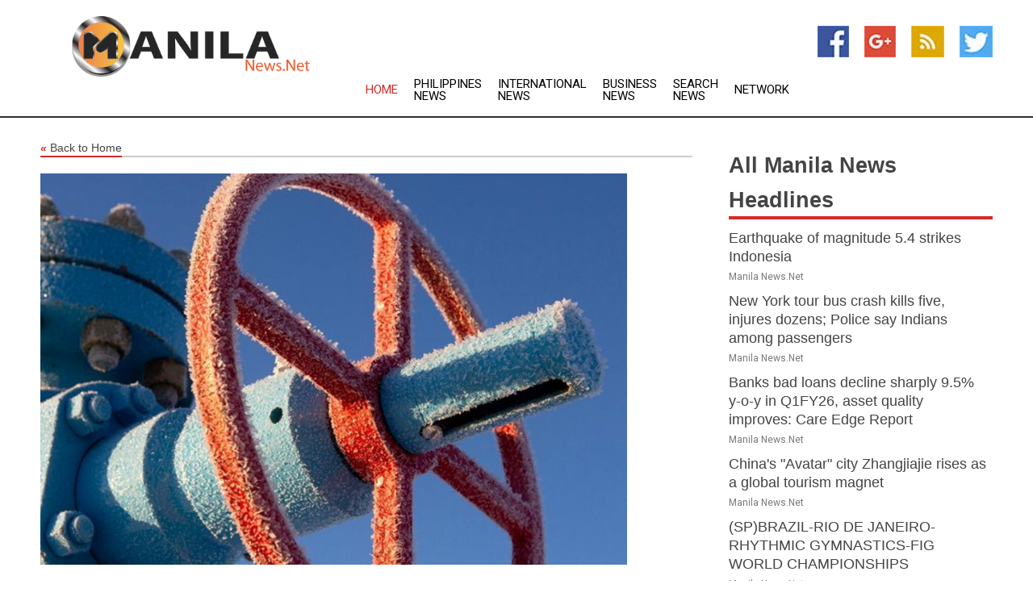

--- FILE ---
content_type: text/html; charset=utf-8
request_url: https://www.manilanews.net/news/273636641/russian-oil-and-gas-production-to-shrink-energy-minister
body_size: 13980
content:
<!doctype html>
<html lang="en">
<head>
    <meta name="Powered By" content="Kreatio Platform" />
  <link rel="canonical" href="https://www.manilanews.net/news/273636641/russian-oil-and-gas-production-to-shrink-energy-minister"/>
  <meta charset="utf-8"/>
  <meta http-equiv="X-UA-Compatible" content="IE=edge"/>
  <meta name="viewport" content="width=device-width, initial-scale=1, maximum-scale=1, user-scalable=no"/>
    <title>Russian oil and gas production to shrink energy minister</title>
  <meta name="title" content="Russian oil and gas production to shrink energy minister">
  <meta name="description" content="Output will slow as Moscow reroutes EU-bound flows to other markets, the official said            Russia projects a decline in its oil and gas output"/>
  <meta name="keywords" content="Economics News, and gas, oil and, output"/>
  <meta name="news_keywords" content="manila news, philippines, manila, the manila times, sun star, country, finance, weather, sports, filipino, manila newspapers" />
  <meta name="robots" content="index, follow" />
  <meta name="revisit-after" content="1 Day" />
  <meta property="og:title" content="Russian oil and gas production to shrink energy minister" />
  <meta property="og:site_name" content="Manila News" />
  <meta property="og:url" content="https://www.manilanews.net/news/273636641/russian-oil-and-gas-production-to-shrink-energy-minister" />
  <meta property="og:description" content="Output will slow as Moscow reroutes EU-bound flows to other markets, the official said            Russia projects a decline in its oil and gas output"/>
  <meta property="og:image" content="https://image.chitra.live/api/v1/wps/77e0726/090f743d-8ca8-41ea-9c57-306e7164b84e/0/rtc1678990446-600x315.jpg" />
  <meta property="og:type" content="article" />
  <meta property="og:locale" content="en_US" />
  <meta name="twitter:card" content="summary_large_image" />
  <meta name="twitter:site" content="@Manila News" />
  <meta name="twitter:title" content="Russian oil and gas production to shrink energy minister" />
  <meta name="twitter:description" content="Output will slow as Moscow reroutes EU-bound flows to other markets, the official said            Russia projects a decline in its oil and gas output"/>
  <meta name="twitter:image" content="https://image.chitra.live/api/v1/wps/77e0726/090f743d-8ca8-41ea-9c57-306e7164b84e/0/rtc1678990446-600x315.jpg" />

  <link rel="shortcut icon" href="https://assets.kreatio.net/web/newsnet/favicons/favicon.ico"/>
  <link rel="stylesheet" type="text/css" href="https://assets.kreatio.net/web/newsnet/css/foundation.min.css">
  <link rel="stylesheet" type="text/css" href="https://assets.kreatio.net/web/newsnet/css/red_style.css">
  <link rel="stylesheet" type="text/css" href="https://cdnjs.cloudflare.com/ajax/libs/font-awesome/4.6.3//css/font-awesome.css">
  <script src="https://assets.kreatio.net/web/newsnet/js/app.js"></script>
  <link rel="stylesheet" href="https://cdnjs.cloudflare.com/ajax/libs/tinymce/6.8.2/skins/ui/oxide/skin.min.css">
  <script async src='https://securepubads.g.doubleclick.net/tag/js/gpt.js'></script>
  <script src='https://www.google.com/recaptcha/api.js'></script>
  <script>window.googletag = window.googletag || {cmd: []};
  googletag.cmd.push(function () {
      googletag.defineSlot('/21806386006/Bigpond_TOP/uaenews.net', [[970, 250], [728, 90], [970, 90]], 'div-gpt-ad-3852326-1')
          .addService(googletag.pubads());
      googletag.defineSlot('/21806386006/Bigpond_TOP/uaenews.net', [[300, 250], [300, 600], [160, 600], [120, 600], [320, 50]], 'div-gpt-ad-3852326-2')
          .addService(googletag.pubads());
      googletag.defineOutOfPageSlot('/21806386006/Bigpond_TOP/uaenews.net', 'div-gpt-ad-3852326-3')
          .addService(googletag.pubads());
      googletag.defineSlot('/21806386006/Bigpond_TOP/uaenews.net', [[1, 1]], 'div-gpt-ad-3852326-4')
          .addService(googletag.pubads());

      googletag.pubads().enableSingleRequest();
      googletag.pubads().collapseEmptyDivs();
      googletag.pubads().setCentering(true);
      googletag.enableServices();
  });</script>
  <script async src="https://paht.tech/c/uaenews.net.js"></script>

  <script type="text/javascript">
      window._mNHandle = window._mNHandle || {};
      window._mNHandle.queue = window._mNHandle.queue || [];
      medianet_versionId = "3121199";
  </script>
    <!-- taboola-->
    <script type="text/javascript">
        window._taboola = window._taboola || [];
        _taboola.push({article: 'auto'});
        !function (e, f, u, i) {
            if (!document.getElementById(i)) {
                e.async = 1;
                e.src = u;
                e.id = i;
                f.parentNode.insertBefore(e, f);
            }
        }(document.createElement('script'),
            document.getElementsByTagName('script')[0],
            '//cdn.taboola.com/libtrc/newsnet-network/loader.js',
            'tb_loader_script');
        if (window.performance && typeof window.performance.mark == 'function') {
            window.performance.mark('tbl_ic');
        }
    </script>
    <!--taboola-->
  <style>
      .tox .tox-statusbar {
          display: none !important;
      }
      .red{
          color: red;
      }
      .text h1,
      .text h2,
      .text h3,
      .text h4,
      .text h5,
      .text h6{
          font-size: 24px !important;
          font-weight: 700 !important;
      }
  </style>
</head>
<body>
<!-- header -->
  <!-- Component :: Main-Header--> 
<div class="row expanded header">
  <div class="large-4 columns logo hide-for-small-only">
    <a href="/"><img src="https://assets.kreatio.net/nn_logos/manila-news.png" alt="Manila News"></a></div>

  <div class="large-6 columns navigation">
    <div class="title-bar show-for-small-only"
         data-responsive-toggle="navigation-menu" data-hide-for="medium">
      <button class="menu-icon" type="button" data-toggle></button>
      <div class="title-bar-title" style="margin: 0 20px;">
        <a href="/"><img width="200px" src="https://assets.kreatio.net/nn_logos/manila-news.png"></a>
      </div>
    </div>
    <div class="top-bar" id="navigation-menu">
      <div class="top-bar-left">
        <ul class="dropdown menu" data-dropdown-menu>
          <li class="active"><a href="/">Home</a></li>
            <li>
              <a href="/category/philippines-news">Philippines
                News</a>
            </li>
            <li>
              <a href="/category/breaking-international-news">International
                News</a>
            </li>
            <li>
              <a href="/category/breaking-business-news">Business
                News</a>
            </li>
          <li><a href="/archive">Search News</a></li>
          <li><a href="http://www.themainstreammedia.com/">Network</a></li>
        </ul>
      </div>
    </div>
  </div>

  <div class="large-2 columns socail_icon hide-for-small-only">
    <ul class="menu float-right">
      <li><a href="http://www.facebook.com/pages/Manila-News/165254046847079" target="_blank"><img
        src="https://assets.kreatio.net/web/newsnet/images/facebook.jpg"
        alt="facebook"></a></li>
      <li><a href="https://plus.google.com/112433631015722850127" target="_blank"><img
        src="https://assets.kreatio.net/web/newsnet/images/google_pls.jpg"
        alt="google"></a></li>
      <li><a href="https://feeds.manilanews.net/rss/3e5bbccc730d258c" target="_blank"><img
        src="https://assets.kreatio.net/web/newsnet/images/rss_feed.jpg"
        alt="rss"></a></li>
      <li><a href="https://twitter.com/manilanewsnet" target="_blank"><img
        src="https://assets.kreatio.net/web/newsnet/images/twitter.jpg"
        alt="twitter"></a></li>
    </ul>
      <!-- Component :: Header-Date--> 
<div class="remote_component" id = 587f77c1-772e-d205-d833-e133cfdf98e0></div>


  </div>
</div>


<!-- End of header -->

<!-- Ads -->
<div class="row expanded ad_temp">

  <!-- Ad 728x90 (TOP) -->
  <div
    class="large-12 medium-12 columns text-left top_add hide-for-small-only">

    <center>
      <div id='div-gpt-ad-3852326-1'>
        <script>
            googletag.cmd.push(function () {
                googletag.display('div-gpt-ad-3852326-1');
            });
        </script>
      </div>
    </center>

  </div>
  <!-- End of ad -->

</div>
<!-- End of ads -->


<div class="row expanded content">
  <div class="large-9 medium-8 columns left_content">
    <div class="row expanded breadcrum">
      <div class="large-12 medium-12 columns">
        <h4>
          <span><a href="/"><i>«</i>Back to Home</a></span>
        </h4>
      </div>
    </div>
    <div class="row expanded single_news">
  <div class="large-12 columns">
    <div class="article_image">
        <img src="https://image.chitra.live/api/v1/wps/7ad5357/090f743d-8ca8-41ea-9c57-306e7164b84e/0/rtc1678990446-1156x770.jpg" alt="Russian oil and gas production to shrink energy minister" width="100%">
    </div>
    <div class="title_text">
      <h2>
        <a href="#">Russian oil and gas production to shrink energy minister</a>
      </h2>
      <p>RT.com
        <br>16 Mar 2023, 23:44 GMT+
          </p>
    </div>
    <div class="detail_text">
      <div class="text">
            <p><strong>Output will slow as Moscow reroutes EU-bound flows to other markets, the official said</strong></p><p>Russia projects a decline in its oil and gas output this year compared to 2022, partly due to the announced production cut, Energy Minister Nikolai Shulginov said on Wednesday.</p><p>In February, Russia announced it would voluntarily reduce oil production in March by 500,000 barrels per day in response to Western sanctions as it halted sales to buyers complying with an imposed price cap. Moscow said the move was designed to restore market relations shattered by the scheme, which it branded "illegal."</p><p>Addressing the Russian Parliament, Shulginov said that for 2023 he expected "oil production levels to be slightly lower, because of the voluntary reduction in output." The minister added that "gas production volumes will continue to decline, both due to the abandonment of the European market and the timing of the rerouting of energy flows to the East."</p><p>Russia's decision to reduce its oil production this month will help balance the global oil market, which is in a surplus now, Alexander Dyukov, the chief executive of Russian oil company Gazprom Neft, a subsidiary of Gazprom, said last month.</p><p>Oil production in Russia rose to 535.1 million tons last year from 524.5 million tons in 2021. Gas production dropped to 674 billion cubic meters (bcm) in 2022 compared to 763 bcm in the previous year.</p><p>In January Russia's oil exports surged to an all-time high previously reached in February 2020 despite the Western embargo on Moscow's seaborne crude as customers were rushing to boost their stocks of the commodity, a report by the International Energy Agency showed.</p><p>Meanwhile, other major oil producers like Saudi Arabia and Algeria have warned that Western sanctions such as the price cap on Russian oil will spark uncertainty and disrupt global trade flows.</p><p><strong>For more stories on economy & finance visit <a href="https://www.rt.com/business/" target="_blank" rel="noopener noreferrer">RT's business section</a></strong></p><p>(<a href="https://www.rt.com">RT.com</a>)</p>
        <p></p>
      </div>
    </div>
  </div>
  <div class="large-12 medium-12 columns share_icon">
    <h3>
      <span><a href="#">Share article:</a></span>
    </h3>
    <div class="sharethis-inline-share-buttons"></div>
  </div>
  <div class="large-12 medium-12 columns hide-for-small-only">
    <div class="detail_text">
      <div id="contentad338226"></div>
      <script type="text/javascript">
          (function (d) {
              var params =
                  {
                      id: "d5a9be96-e246-4ac5-9d21-4b034439109c",
                      d: "ZGVsaGluZXdzLm5ldA==",
                      wid: "338226",
                      cb: (new Date()).getTime()
                  };

              var qs = [];
              for (var key in params) qs.push(key + '=' + encodeURIComponent(params[key]));
              var s = d.createElement('script');
              s.type = 'text/javascript';
              s.async = true;
              var p = 'https:' == document.location.protocol ? 'https' : 'http';
              s.src = p + "://api.content-ad.net/Scripts/widget2.aspx?" + qs.join('&');
              d.getElementById("contentad338226").appendChild(s);
          })(document);
      </script>
    </div>
  </div>
</div>

    <div class="column row collapse show-for-small-only">
      <div class="large-12 medium-12 columns">

        <div id='div-gpt-ad-3852326-2'>
          <script>
              googletag.cmd.push(function() {
                  googletag.display('div-gpt-ad-3852326-2');
              });
          </script>
        </div>

      </div>
    </div>
    <!-- Ad 600x250 -->
    <div class="row column collapse">
      <div class="large-12 medium-12 columns">

        <div id="318873353">
          <script type="text/javascript">
              try {
                  window._mNHandle.queue.push(function (){
                      window._mNDetails.loadTag("318873353", "600x250", "318873353");
                  });
              }
              catch (error) {}
          </script>
        </div>

      </div>
    </div>
    <!-- End of ad -->
    <!-- Taboola -->
    <div class="row column collapse">
  <div class="large-12 medium-12 columns">

    <div id="taboola-below-article-thumbnails"></div>
    <script type="text/javascript">
        window._taboola = window._taboola || [];
        _taboola.push({
            mode: 'alternating-thumbnails-a',
            container: 'taboola-below-article-thumbnails',
            placement: 'Below Article Thumbnails',
            target_type: 'mix'
        });
    </script>

  </div>
</div>

    <!-- Taboola -->
    <div class="row expanded moreus_news" ng-controller="MoreCtrl">
  <div class="large-12 medium-12 columns">
    <h3><span>More Manila News</span></h3>
    <a href="/category/manila-news" class="access_more">Access More</a>
  </div>
    <div class="large-6 columns">
        <div class="media-object">
          <div class="media-object-section">
            <a href="/news/278528628/earthquake-of-magnitude-54-strikes-indonesia">
              <img src="https://image.chitra.live/api/v1/wps/6b0bba4/9f45d7ce-5443-41ad-a76f-42e278a05b10/0/ANI-20250823174654-200x200.jpg" width="153px">
            </a>
          </div>
          <div class="media-object-section">
            <h5><a title="" href="/news/278528628/earthquake-of-magnitude-54-strikes-indonesia">Earthquake of magnitude 5.4 strikes Indonesia</a>
</h5>
            <p class="date">Manila News.Net</p>
          </div>
        </div>
        <div class="media-object">
          <div class="media-object-section">
            <a href="/news/278527950/new-york-tour-bus-crash-kills-five-injures-dozens-police-say-indians-among-pabengers">
              <img src="https://image.chitra.live/api/v1/wps/05d227c/0eaf695c-0354-4f44-8db2-5d183407b32e/0/ANI-20250823074008-200x200.jpg" width="153px">
            </a>
          </div>
          <div class="media-object-section">
            <h5><a title="" href="/news/278527950/new-york-tour-bus-crash-kills-five-injures-dozens-police-say-indians-among-pabengers">New York tour bus crash kills five, injures dozens; Police say Indians among passengers</a>
</h5>
            <p class="date">Manila News.Net</p>
          </div>
        </div>
        <div class="media-object">
          <div class="media-object-section">
            <a href="/news/278525798/banks-bad-loans-decline-sharply-95-y-o-y-in-q1fy26-abet-quality-improves-care-edge-report">
              <img src="https://image.chitra.live/api/v1/wps/2d999b1/fd1cce68-494e-41da-acb2-68f9c969fd33/0/ANI-20250822052521-200x200.jpg" width="153px">
            </a>
          </div>
          <div class="media-object-section">
            <h5><a title="" href="/news/278525798/banks-bad-loans-decline-sharply-95-y-o-y-in-q1fy26-abet-quality-improves-care-edge-report">Banks bad loans decline sharply 9.5% y-o-y in Q1FY26, asset quality improves: Care Edge Report</a>
</h5>
            <p class="date">Manila News.Net</p>
          </div>
        </div>
        <div class="media-object">
          <div class="media-object-section">
            <a href="/news/278524315/china-avatar-city-zhangjiajie-rises-as-a-global-tourism-magnet">
              <img src="https://image.chitra.live/api/v1/wps/df58a72/8cc3542e-2d89-4ab2-a016-a04be4dc6f13/0/XxjwshE007084-20250821-CBMFN0A001-200x200.jpg" width="153px">
            </a>
          </div>
          <div class="media-object-section">
            <h5><a title="" href="/news/278524315/china-avatar-city-zhangjiajie-rises-as-a-global-tourism-magnet">China&#39;s &quot;Avatar&quot; city Zhangjiajie rises as a global tourism magnet</a>
</h5>
            <p class="date">Manila News.Net</p>
          </div>
        </div>
        <div class="media-object">
          <div class="media-object-section">
            <a href="/news/278523863/spbrazil-rio-de-janeiro-rhythmic-gymnastics-fig-world-championships">
              <img src="https://image.chitra.live/api/v1/wps/d0cfce2/d79a049b-9c75-4ae8-b69e-0d5333ebb824/0/XxjpbeE007338-20250821-PEPFN0A001-200x200.jpg" width="153px">
            </a>
          </div>
          <div class="media-object-section">
            <h5><a title="" href="/news/278523863/spbrazil-rio-de-janeiro-rhythmic-gymnastics-fig-world-championships">(SP)BRAZIL-RIO DE JANEIRO-RHYTHMIC GYMNASTICS-FIG WORLD CHAMPIONSHIPS</a>
</h5>
            <p class="date">Manila News.Net</p>
          </div>
        </div>
        <div class="media-object">
          <div class="media-object-section">
            <a href="/news/278523518/emily-in-paris-to-return-with-season-5-in-december-check-first-look-pics">
              <img src="https://image.chitra.live/api/v1/wps/551d2bd/67345af5-1aee-4309-b71f-03ee7182fc9b/0/ANI-20250821054344-200x200.jpg" width="153px">
            </a>
          </div>
          <div class="media-object-section">
            <h5><a title="" href="/news/278523518/emily-in-paris-to-return-with-season-5-in-december-check-first-look-pics">&#39;Emily in Paris&#39; to return with season 5 in December, check first look pics</a>
</h5>
            <p class="date">Manila News.Net</p>
          </div>
        </div>
        <div class="media-object">
          <div class="media-object-section">
            <a href="/news/278518660/china-gets-recklessly-violent-in-the-south-china-sea">
              <img src="https://image.chitra.live/api/v1/wps/5a8087d/47486054-4266-4f71-911b-8e52c2c828c6/0/ANI-20250819023113-200x200.jpg" width="153px">
            </a>
          </div>
          <div class="media-object-section">
            <h5><a title="" href="/news/278518660/china-gets-recklessly-violent-in-the-south-china-sea">China gets recklessly violent in the South China Sea</a>
</h5>
            <p class="date">Manila News.Net</p>
          </div>
        </div>
        <div class="media-object">
          <div class="media-object-section">
            <a href="/news/278507350/uae-philippines-strengthen-bilateral-trade-investment-ties">
              <img src="https://image.chitra.live/api/v1/wps/f939c59/175b1926-3d04-4cdd-9627-8e7c0ee184c5/0/NWMyMjkxNTItMTc-200x200.jpg" width="153px">
            </a>
          </div>
          <div class="media-object-section">
            <h5><a title="" href="/news/278507350/uae-philippines-strengthen-bilateral-trade-investment-ties">UAE, Philippines strengthen bilateral trade, investment ties</a>
</h5>
            <p class="date">Manila News.Net</p>
          </div>
        </div>
        <div class="media-object">
          <div class="media-object-section">
            <a href="/news/278472976/uae-expresses-solidarity-with-philippines-conveys-condolences-over-victims-of-typhoon">
              <img src="https://image.chitra.live/api/v1/wps/0c3882b/9b043c4f-8892-4f97-8f1f-b75c7bf64f35/0/NWEwY2Y0MzYtMTJ-200x200.jpg" width="153px">
            </a>
          </div>
          <div class="media-object-section">
            <h5><a title="" href="/news/278472976/uae-expresses-solidarity-with-philippines-conveys-condolences-over-victims-of-typhoon">UAE expresses solidarity with Philippines, conveys condolences over victims of typhoon</a>
</h5>
            <p class="date">Manila News.Net</p>
          </div>
        </div>
        <div class="media-object">
          <div class="media-object-section">
            <a href="/news/278465434/philippines-shuts-schools-scraps-flights-as-typhoon-co-may-nears">
              <img src="https://image.chitra.live/api/v1/wps/8f6c365/7a2656a9-b9b9-4d01-823e-b05fa7023026/0/ZTg3ZDFlNzctZTM-200x200.jpg" width="153px">
            </a>
          </div>
          <div class="media-object-section">
            <h5><a title="" href="/news/278465434/philippines-shuts-schools-scraps-flights-as-typhoon-co-may-nears">Philippines shuts schools, scraps flights as Typhoon Co-May nears</a>
</h5>
            <p class="date">Manila News.Net</p>
          </div>
        </div>
        <div class="media-object">
          <div class="media-object-section">
            <a href="/news/278526868/china-coast-guard-urges-philippines-to-stop-infringement-provocations">
              <img src="https://image.chitra.live/api/v1/wps/06b44c0/253a2449-b27c-46d9-b30d-ad9f70132ce7/0/Mzk1OGY0NjYtZjM-200x200.jpg" width="153px">
            </a>
          </div>
          <div class="media-object-section">
            <h5><a title="" href="/news/278526868/china-coast-guard-urges-philippines-to-stop-infringement-provocations">China Coast Guard urges Philippines to stop infringement, provocations</a>
</h5>
            <p class="date">Manila News.Net</p>
          </div>
        </div>
    </div>
    <div class="large-6 columns">
        <div class="media-object">
          <div class="media-object-section">
            <a href="/news/278516744/city-manila-mayor-isko-moreno-denounced-for-illegal-eviction-of-wastepicker-settlements-in-smokey-mountain-tondo">
              <img src="https://image.chitra.live/api/v1/wps/80c1c73/e264398e-f33b-40e4-9896-9f9b4c379acf/0/YjMxYmU5YjItMmR-200x200.jpg" width="153px">
            </a>
          </div>
          <div class="media-object-section">
            <h5><a title="" href="/news/278516744/city-manila-mayor-isko-moreno-denounced-for-illegal-eviction-of-wastepicker-settlements-in-smokey-mountain-tondo">City Manila Mayor Isko Moreno Denounced for Illegal Eviction of Wastepicker Settlements in Smokey Mountain, Tondo</a>
</h5>
            <p class="date">Manila News.Net</p>
          </div>
        </div>
        <div class="media-object">
          <div class="media-object-section">
            <a href="/news/278514765/ice-against-the-tide-freezing-coral-larvae-can-save-our-reefs-for-future-generations">
              <img src="https://image.chitra.live/api/v1/wps/8cb0e5b/90cd786d-2b37-496b-9ae7-15dd7190c19d/0/ZDVhYzA5Y2MtOWI-200x200.jpg" width="153px">
            </a>
          </div>
          <div class="media-object-section">
            <h5><a title="" href="/news/278514765/ice-against-the-tide-freezing-coral-larvae-can-save-our-reefs-for-future-generations">Ice Against the Tide: Freezing Coral Larvae Can Save Our Reefs For Future Generations</a>
</h5>
            <p class="date">Manila News.Net</p>
          </div>
        </div>
        <div class="media-object">
          <div class="media-object-section">
            <a href="/news/278525373/adb-approves-financing-for-transformative-reko-diq-copper-mining-project-in-pakistan">
              <img src="https://image.chitra.live/api/v1/wps/11a3d4a/7737e2cd-90e1-4f65-bb82-56d311903d2b/0/obRDjTD0Bnv3gg-200x200.jpg" width="153px">
            </a>
          </div>
          <div class="media-object-section">
            <h5><a title="" href="/news/278525373/adb-approves-financing-for-transformative-reko-diq-copper-mining-project-in-pakistan">ADB Approves Financing for Transformative Reko Diq Copper Mining Project in Pakistan</a>
</h5>
            <p class="date">Manila News.Net</p>
          </div>
        </div>
        <div class="media-object">
          <div class="media-object-section">
            <a href="/news/278523945/adb-sells-3-billion-5-year-global-benchmark-bond">
              <img src="https://image.chitra.live/api/v1/wps/31eaeb2/14ca0810-d3b9-46af-8b63-493a56fede04/0/Vl5Zat6rViVgRw-200x200.jpg" width="153px">
            </a>
          </div>
          <div class="media-object-section">
            <h5><a title="" href="/news/278523945/adb-sells-3-billion-5-year-global-benchmark-bond">ADB Sells $3 Billion 5-Year Global Benchmark Bond</a>
</h5>
            <p class="date">Manila News.Net</p>
          </div>
        </div>
        <div class="media-object">
          <div class="media-object-section">
            <a href="/news/278516107/adb-appoints-new-country-director-for-the-philippines">
              <img src="https://image.chitra.live/api/v1/wps/d86dc4f/af3e4332-a663-4939-92a0-d05aaa113e7d/0/nljtsBxJrrTe7A-200x200.jpg" width="153px">
            </a>
          </div>
          <div class="media-object-section">
            <h5><a title="" href="/news/278516107/adb-appoints-new-country-director-for-the-philippines">ADB Appoints New Country Director for the Philippines</a>
</h5>
            <p class="date">Manila News.Net</p>
          </div>
        </div>
        <div class="media-object">
          <div class="media-object-section">
            <a href="/news/278508214/adb-strengthens-indonesia-tax-system-and-supports-fiscal-sustainability">
              <img src="https://image.chitra.live/api/v1/wps/c3a4518/c94bd281-abb5-485e-84e5-02f52331f405/0/V-iqs-X3Cf-Jbw-200x200.jpg" width="153px">
            </a>
          </div>
          <div class="media-object-section">
            <h5><a title="" href="/news/278508214/adb-strengthens-indonesia-tax-system-and-supports-fiscal-sustainability">ADB Strengthens Indonesia&#39;s Tax System and Supports Fiscal Sustainability</a>
</h5>
            <p class="date">Manila News.Net</p>
          </div>
        </div>
        <div class="media-object">
          <div class="media-object-section">
            <a href="/news/278505903/400-million-adb-loan-to-expand-the-philippines-flagship-social-protection-program">
              <img src="https://image.chitra.live/api/v1/wps/c8ed3cb/aa83ae90-121b-498d-93a8-66050193bd89/0/jUc43KEQ4ZAGw-200x200.jpg" width="153px">
            </a>
          </div>
          <div class="media-object-section">
            <h5><a title="" href="/news/278505903/400-million-adb-loan-to-expand-the-philippines-flagship-social-protection-program">$400 Million ADB Loan to Expand the Philippines Flagship Social Protection Program</a>
</h5>
            <p class="date">Manila News.Net</p>
          </div>
        </div>
        <div class="media-object">
          <div class="media-object-section">
            <a href="/news/278526153/philippines-notes-growing-preference-for-imported-vietnamese-rice">
              <img src="" width="153px">
            </a>
          </div>
          <div class="media-object-section">
            <h5><a title="" href="/news/278526153/philippines-notes-growing-preference-for-imported-vietnamese-rice">Philippines notes growing preference for imported Vietnamese rice</a>
</h5>
            <p class="date">Manila News.Net</p>
          </div>
        </div>
        <div class="media-object">
          <div class="media-object-section">
            <a href="/news/278525983/1st-ld-writethru-china-coast-guard-urges-philippines-to-stop-infringement-provocations-false-accusations">
              <img src="" width="153px">
            </a>
          </div>
          <div class="media-object-section">
            <h5><a title="" href="/news/278525983/1st-ld-writethru-china-coast-guard-urges-philippines-to-stop-infringement-provocations-false-accusations">1st LD-Writethru: China Coast Guard urges Philippines to stop infringement, provocations, false accusations</a>
</h5>
            <p class="date">Manila News.Net</p>
          </div>
        </div>
        <div class="media-object">
          <div class="media-object-section">
            <a href="/news/278525722/china-coast-guard-urges-philippines-to-stop-infringement-provocations-false-accusations">
              <img src="" width="153px">
            </a>
          </div>
          <div class="media-object-section">
            <h5><a title="" href="/news/278525722/china-coast-guard-urges-philippines-to-stop-infringement-provocations-false-accusations">China Coast Guard urges Philippines to stop infringement, provocations, false accusations</a>
</h5>
            <p class="date">Manila News.Net</p>
          </div>
        </div>
    </div>
</div>

    <div class="column row collapse show-for-small-only">
      <div class="large-12 medium-12 columns">

        <div id='div-gpt-ad-3852326-2'>
          <script>
              googletag.cmd.push(function() {
                  googletag.display('div-gpt-ad-3852326-2');
              });
          </script>
        </div>

      </div>
    </div>
    <div class="row expanded">
      <div class="large-12 medium-12 columns">
        <div class="row expanded signupnws">
          <div class="large-6 columns">
            <h2>Sign up for Manila News</h2>
            <p>a daily newsletter full of things to discuss over
              drinks.and the great thing is that it's on the house!</p>
          </div>
          <div class="large-6 columns">
            <form
              action="https://subscription.themainstreammedia.com/?p=subscribe"
              method="post">
              <input type="text" name="email" placeholder="Your email address"
                     required>
              <button type="submit" class="button">Submit</button>
            </form>
          </div>
        </div>
      </div>
    </div>
    <div class="row expanded single_news">
      <div
        class="large-12 medium-12 columns text-center hide-for-small-only">
        <div class="detail_text"></div>
      </div>
    </div>
  </div>
  <!-- Side bar -->
    <div class="large-3 medium-4 columns right_sidebar">
    <!-- weather -->
    <div
      class="large-12 medium-12 columns text-right hide-for-small-only">
      <div class="row collapse">
        <div class="large-12 columns text-center">
          <strong style="font-size: 45px;"></strong> <span></span>
        </div>
      </div>
      <div class="row collapse">
        <div class="large-12 columns text-center">
          <span></span>
        </div>
      </div>
    </div>
    <!-- End of weather -->

    <!-- All headlines -->
    <div class="row column headline">
  <div class="large-12 medium-12 columns">
    <h3>
      <span><a href="/category/manila-news">All Manila News Headlines</a></span>
    </h3>
    <div class="outer_head">
        <div class="single_head">
          <h6>
            <a title="" href="/news/278528628/earthquake-of-magnitude-54-strikes-indonesia">Earthquake of magnitude 5.4 strikes Indonesia</a>

          </h6>
          <p class="date">Manila News.Net</p>
        </div>
        <div class="single_head">
          <h6>
            <a title="" href="/news/278527950/new-york-tour-bus-crash-kills-five-injures-dozens-police-say-indians-among-pabengers">New York tour bus crash kills five, injures dozens; Police say Indians among passengers</a>

          </h6>
          <p class="date">Manila News.Net</p>
        </div>
        <div class="single_head">
          <h6>
            <a title="" href="/news/278525798/banks-bad-loans-decline-sharply-95-y-o-y-in-q1fy26-abet-quality-improves-care-edge-report">Banks bad loans decline sharply 9.5% y-o-y in Q1FY26, asset quality improves: Care Edge Report</a>

          </h6>
          <p class="date">Manila News.Net</p>
        </div>
        <div class="single_head">
          <h6>
            <a title="" href="/news/278524315/china-avatar-city-zhangjiajie-rises-as-a-global-tourism-magnet">China&#39;s &quot;Avatar&quot; city Zhangjiajie rises as a global tourism magnet</a>

          </h6>
          <p class="date">Manila News.Net</p>
        </div>
        <div class="single_head">
          <h6>
            <a title="" href="/news/278523863/spbrazil-rio-de-janeiro-rhythmic-gymnastics-fig-world-championships">(SP)BRAZIL-RIO DE JANEIRO-RHYTHMIC GYMNASTICS-FIG WORLD CHAMPIONSHIPS</a>

          </h6>
          <p class="date">Manila News.Net</p>
        </div>
        <div class="single_head">
          <h6>
            <a title="" href="/news/278523518/emily-in-paris-to-return-with-season-5-in-december-check-first-look-pics">&#39;Emily in Paris&#39; to return with season 5 in December, check first look pics</a>

          </h6>
          <p class="date">Manila News.Net</p>
        </div>
        <div class="single_head">
          <h6>
            <a title="" href="/news/278518660/china-gets-recklessly-violent-in-the-south-china-sea">China gets recklessly violent in the South China Sea</a>

          </h6>
          <p class="date">Manila News.Net</p>
        </div>
        <div class="single_head">
          <h6>
            <a title="" href="/news/278507350/uae-philippines-strengthen-bilateral-trade-investment-ties">UAE, Philippines strengthen bilateral trade, investment ties</a>

          </h6>
          <p class="date">Manila News.Net</p>
        </div>
        <div class="single_head">
          <h6>
            <a title="" href="/news/278472976/uae-expresses-solidarity-with-philippines-conveys-condolences-over-victims-of-typhoon">UAE expresses solidarity with Philippines, conveys condolences over victims of typhoon</a>

          </h6>
          <p class="date">Manila News.Net</p>
        </div>
        <div class="single_head">
          <h6>
            <a title="" href="/news/278465434/philippines-shuts-schools-scraps-flights-as-typhoon-co-may-nears">Philippines shuts schools, scraps flights as Typhoon Co-May nears</a>

          </h6>
          <p class="date">Manila News.Net</p>
        </div>
        <div class="single_head">
          <h6>
            <a title="" href="/news/278526868/china-coast-guard-urges-philippines-to-stop-infringement-provocations">China Coast Guard urges Philippines to stop infringement, provocations</a>

          </h6>
          <p class="date">Manila News.Net</p>
        </div>
        <div class="single_head">
          <h6>
            <a title="" href="/news/278516744/city-manila-mayor-isko-moreno-denounced-for-illegal-eviction-of-wastepicker-settlements-in-smokey-mountain-tondo">City Manila Mayor Isko Moreno Denounced for Illegal Eviction of Wastepicker Settlements in Smokey Mountain, Tondo</a>

          </h6>
          <p class="date">Manila News.Net</p>
        </div>
        <div class="single_head">
          <h6>
            <a title="" href="/news/278514765/ice-against-the-tide-freezing-coral-larvae-can-save-our-reefs-for-future-generations">Ice Against the Tide: Freezing Coral Larvae Can Save Our Reefs For Future Generations</a>

          </h6>
          <p class="date">Manila News.Net</p>
        </div>
        <div class="single_head">
          <h6>
            <a title="" href="/news/278525373/adb-approves-financing-for-transformative-reko-diq-copper-mining-project-in-pakistan">ADB Approves Financing for Transformative Reko Diq Copper Mining Project in Pakistan</a>

          </h6>
          <p class="date">Manila News.Net</p>
        </div>
        <div class="single_head">
          <h6>
            <a title="" href="/news/278523945/adb-sells-3-billion-5-year-global-benchmark-bond">ADB Sells $3 Billion 5-Year Global Benchmark Bond</a>

          </h6>
          <p class="date">Manila News.Net</p>
        </div>
        <div class="single_head">
          <h6>
            <a title="" href="/news/278516107/adb-appoints-new-country-director-for-the-philippines">ADB Appoints New Country Director for the Philippines</a>

          </h6>
          <p class="date">Manila News.Net</p>
        </div>
        <div class="single_head">
          <h6>
            <a title="" href="/news/278508214/adb-strengthens-indonesia-tax-system-and-supports-fiscal-sustainability">ADB Strengthens Indonesia&#39;s Tax System and Supports Fiscal Sustainability</a>

          </h6>
          <p class="date">Manila News.Net</p>
        </div>
        <div class="single_head">
          <h6>
            <a title="" href="/news/278505903/400-million-adb-loan-to-expand-the-philippines-flagship-social-protection-program">$400 Million ADB Loan to Expand the Philippines Flagship Social Protection Program</a>

          </h6>
          <p class="date">Manila News.Net</p>
        </div>
        <div class="single_head">
          <h6>
            <a title="" href="/news/278526153/philippines-notes-growing-preference-for-imported-vietnamese-rice">Philippines notes growing preference for imported Vietnamese rice</a>

          </h6>
          <p class="date">Manila News.Net</p>
        </div>
        <div class="single_head">
          <h6>
            <a title="" href="/news/278525983/1st-ld-writethru-china-coast-guard-urges-philippines-to-stop-infringement-provocations-false-accusations">1st LD-Writethru: China Coast Guard urges Philippines to stop infringement, provocations, false accusations</a>

          </h6>
          <p class="date">Manila News.Net</p>
        </div>
        <div class="single_head">
          <h6>
            <a title="" href="/news/278525722/china-coast-guard-urges-philippines-to-stop-infringement-provocations-false-accusations">China Coast Guard urges Philippines to stop infringement, provocations, false accusations</a>

          </h6>
          <p class="date">Manila News.Net</p>
        </div>
        <div class="single_head">
          <h6>
            <a title="" href="/news/278524099/china-focus-china-avatar-city-zhangjiajie-rises-as-a-global-tourism-magnet">China Focus: China&#39;s &quot;Avatar&quot; city Zhangjiajie rises as a global tourism magnet</a>

          </h6>
          <p class="date">Manila News.Net</p>
        </div>
        <div class="single_head">
          <h6>
            <a title="" href="/news/278523677/external-forces-instigator-undermining-china-relations-with-countries-in-south-china-sea-region-report">External forces instigator undermining China&#39;s relations with countries in South China Sea region: report</a>

          </h6>
          <p class="date">Manila News.Net</p>
        </div>
        <div class="single_head">
          <h6>
            <a title="" href="/news/278523474/us-lie-monger-fabricating-falsehoods-to-smear-china-on-south-china-sea-ibue-report">U.S. lie-monger fabricating falsehoods to smear China on South China Sea issue: report</a>

          </h6>
          <p class="date">Manila News.Net</p>
        </div>
        <div class="single_head">
          <h6>
            <a title="" href="/news/278523473/external-forces-orchestrator-promoting-militarization-of-south-china-sea-region-report">External forces orchestrator promoting &quot;militarization&quot; of South China Sea region: report</a>

          </h6>
          <p class="date">Manila News.Net</p>
        </div>
        <div class="single_head">
          <h6>
            <a title="" href="/news/278523448/some-claimant-states-escalate-s-china-sea-disputes-challenge-post-war-order-report">Some claimant states escalate S. China Sea disputes, challenge post-war order: report</a>

          </h6>
          <p class="date">Manila News.Net</p>
        </div>
        <div class="single_head">
          <h6>
            <a title="" href="/news/278523447/china-sovereignty-over-nanhai-zhudao-rests-on-solid-legal-foundations-report">China&#39;s sovereignty over Nanhai Zhudao rests on solid legal foundations: report</a>

          </h6>
          <p class="date">Manila News.Net</p>
        </div>
        <div class="single_head">
          <h6>
            <a title="" href="/news/278523360/think-tank-reports-expound-on-truths-about-south-china-sea">Think tank reports expound on truths about South China Sea</a>

          </h6>
          <p class="date">Manila News.Net</p>
        </div>
        <div class="single_head">
          <h6>
            <a title="" href="/news/278520991/philippines-posts-167-mln-usd-deficit-in-july">Philippines posts 167 mln USD deficit in July</a>

          </h6>
          <p class="date">Manila News.Net</p>
        </div>
        <div class="single_head">
          <h6>
            <a title="" href="/news/278519562/indonesia-seizes-giant-philippine-flagged-vebel-over-illegal-fishing">Indonesia seizes giant Philippine-flagged vessel over illegal fishing</a>

          </h6>
          <p class="date">Manila News.Net</p>
        </div>
        <div class="single_head">
          <h6>
            <a title="" href="/news/278457109/philippines-suspends-government-work-classes-due-to-heavy-rains">Philippines suspends government work, classes due to heavy rains</a>

          </h6>
          <p class="date">Manila News.Net</p>
        </div>
        <div class="single_head">
          <h6>
            <a title="" href="/news/278444966/magnitude-58-earthquake-strikes-luzon-philippines">Magnitude 5.8 earthquake strikes Luzon, Philippines</a>

          </h6>
          <p class="date">Manila News.Net</p>
        </div>
        <div class="single_head">
          <h6>
            <a title="" href="/news/278427674/floods-displace-over-2000-people-in-philippines">Floods displace over 2,000 people in Philippines</a>

          </h6>
          <p class="date">Manila News.Net</p>
        </div>
        <div class="single_head">
          <h6>
            <a title="" href="/news/278410655/61-magnitude-earthquake-strikes-off-southern-philippines">6.1-magnitude earthquake strikes off southern Philippines</a>

          </h6>
          <p class="date">Manila News.Net</p>
        </div>
        <div class="single_head">
          <h6>
            <a title="" href="/news/278473651/federal-agriculture-minister-heath-macdonald-to-visit-indonesia-singapore-and-the-philippines-to-strengthen-indo-pacific-partnerships">Federal Agriculture Minister Heath MacDonald to visit Indonesia, Singapore and the Philippines to strengthen Indo-Pacific partnerships</a>

          </h6>
          <p class="date">Manila News.Net</p>
        </div>
        <div class="single_head">
          <h6>
            <a title="" href="/news/278504787/safety-of-maritime-sector-fundamental-to-economic-stability-sustainable-development-livelihoods-senior-official-tells-security-council">Safety of Maritime Sector Fundamental to Economic Stability, Sustainable Development, Livelihoods, Senior Official Tells Security Council</a>

          </h6>
          <p class="date">Manila News.Net</p>
        </div>
        <div class="single_head">
          <h6>
            <a title="" target="_blank" href="https://www.police1.com/artificial-intelligence/what-trumps-ai-action-plan-means-for-policing-and-public-safety">How Trumps AI action plan reshapes policing strategy</a>

          </h6>
          <p class="date">Manila News.Net</p>
        </div>
        <div class="single_head">
          <h6>
            <a title="" target="_blank" href="https://www.police1.com/border-patrol/maine-police-officer-arrested-by-ice-agrees-to-voluntarily-leave-the-country">Maine officer arrested by ICE agrees to leave the country</a>

          </h6>
          <p class="date">Manila News.Net</p>
        </div>
        <div class="single_head">
          <h6>
            <a title="" target="_blank" href="https://www.police1.com/officer-down/ky-sergeant-dies-after-falling-ill-during-nightclub-shooting-response">Ky. sergeant dies after falling ill during nightclub shooting response</a>

          </h6>
          <p class="date">Manila News.Net</p>
        </div>
        <div class="single_head">
          <h6>
            <a title="" target="_blank" href="https://www.police1.com/arrests-sentencing/rapper-arrested-after-allegedly-charging-at-lapd-punching-officers">Rapper Lil Nas X arrested after punching LAPD officer</a>

          </h6>
          <p class="date">Manila News.Net</p>
        </div>
        <div class="single_head">
          <h6>
            <a title="" target="_blank" href="https://www.police1.com/nypd-welcomes-1-093-new-recruits-to-academy-largest-class-in-nearly-a-decade">1,093 new recruits start at NYPD academy, largest class in nearly a decade</a>

          </h6>
          <p class="date">Manila News.Net</p>
        </div>
        <div class="single_head">
          <h6>
            <a title="" target="_blank" href="https://www.police1.com/police-products/police-technology/police-software/facial-recognition/clearview-ai-ranks-no-710-on-the-2025-inc-5000-list-of-americas-fastest-growing-private-companies">Clearview AI ranks No. 710 on the 2025 Inc. 5000 list of Americas fastest-growing private companies</a>

          </h6>
          <p class="date">Manila News.Net</p>
        </div>
        <div class="single_head">
          <h6>
            <a title="" target="_blank" href="https://www.police1.com/federal-law-enforcement/federal-surge-in-d-c-how-it-works-and-the-history-behind-it">Federal surge in Washington DC- Authority, agencies, history</a>

          </h6>
          <p class="date">Manila News.Net</p>
        </div>
        <div class="single_head">
          <h6>
            <a title="" target="_blank" href="https://www.police1.com/pursuit/bwc-mich-officer-uses-cruiser-to-pin-motorcycle-before-arrest-of-fleeing-suspect">Video officer uses cruiser to pin motorcycle before arrest of fleeing suspect</a>

          </h6>
          <p class="date">Manila News.Net</p>
        </div>
        <div class="single_head">
          <h6>
            <a title="" target="_blank" href="https://www.police1.com/legal/iowa-civilian-police-review-boards-dissolve-complying-with-state-ban">Iowa cities dissolve civilian review boards in keeping with state ban</a>

          </h6>
          <p class="date">Manila News.Net</p>
        </div>
        <div class="single_head">
          <h6>
            <a title="" target="_blank" href="https://www.police1.com/body-camera/youre-going-to-regret-this-video-shows-r-i-assistant-ag-refusing-to-cooperate-with-officers-during-arrest">Body camera video of Rhode Island assistant AGs arrest</a>

          </h6>
          <p class="date">Manila News.Net</p>
        </div>
        <div class="single_head">
          <h6>
            <a title="" target="_blank" href="https://www.police1.com/police-products/communications/convey911-partners-with-mwcog-to-streamline-emergency-tech-access">Convey911 partners with MWCOG to streamline emergency tech access</a>

          </h6>
          <p class="date">Manila News.Net</p>
        </div>
        <div class="single_head">
          <h6>
            <a title="" target="_blank" href="https://www.police1.com/Officer-Safety/ag-suspect-grabbed-officers-gun-shot-cop-during-2024-traffic-stop">Lansing man charged after disarming police, shooting officer during traffic stop</a>

          </h6>
          <p class="date">Manila News.Net</p>
        </div>
        <div class="single_head">
          <h6>
            <a title="" target="_blank" href="https://www.police1.com/law-enforcement-policies/a-safety-issue-more-than-anything-n-c-sheriff-supports-deputies-wearing-face-coverings">North Carolina sheriff supports deputies wearing face coverings</a>

          </h6>
          <p class="date">Manila News.Net</p>
        </div>
        <div class="single_head">
          <h6>
            <a title="" target="_blank" href="https://www.police1.com/crime/from-homicide-capital-to-coordinated-crackdown-memphis-gets-policing-boost">Memphis sees 11% homicide decline after increased state law enforcement, FBI presence</a>

          </h6>
          <p class="date">Manila News.Net</p>
        </div>
    </div>
  </div>
</div>



    <!-- Ad 300x600 (A) -->
    <div class="row column ad_600">
      <div class="large-12 medium-12 columns hide-for-small-only">

        <script id="mNCC" language="javascript">
            medianet_width = "300";
            medianet_height = "600";
            medianet_crid = "393315316";
            medianet_versionId = "3111299";
        </script>
        <script src="//contextual.media.net/nmedianet.js?cid=8CUG1R34Q"></script>

      </div>
    </div>
    <!-- End of ad -->

    <!-- Related News -->
    <div class=" row column business_news">
  <div class="large-12 medium-12 columns">
    <h3>
      <span>Philippines News</span>
    </h3>
      <div class="media-object">
        <div class="media-object-section">
          <a href="/news/278528628/earthquake-of-magnitude-54-strikes-indonesia"><img width="153px" src="https://image.chitra.live/api/v1/wps/6b0bba4/9f45d7ce-5443-41ad-a76f-42e278a05b10/0/ANI-20250823174654-200x200.jpg" alt="Earthquake of magnitude 5.4 strikes Indonesia"/></a>
        </div>
        <div class="media-object-section">
          <h6>
            <a title="" href="/news/278528628/earthquake-of-magnitude-54-strikes-indonesia">Earthquake of magnitude 5.4 strikes Indonesia</a>

          </h6>
          <p class="date">Manila News.Net</p>
        </div>
      </div>
      <div class="media-object">
        <div class="media-object-section">
          <a href="/news/278528389/eu-has-given-ukraine-9bn-in-rubian-money-data"><img width="153px" src="https://image.chitra.live/api/v1/wps/a268d5a/8f370b73-22b8-41cb-82b5-4352c48275e1/0/MmIwOThhNmEtZDR-200x200.jpg" alt="EU has given Ukraine 9bn in Russian money  data"/></a>
        </div>
        <div class="media-object-section">
          <h6>
            <a title="" href="/news/278528389/eu-has-given-ukraine-9bn-in-rubian-money-data">EU has given Ukraine 9bn in Russian money  data</a>

          </h6>
          <p class="date">Manila News.Net</p>
        </div>
      </div>
      <div class="media-object">
        <div class="media-object-section">
          <a href="/news/278528182/rubia-still-working-with-western-scientists-despite-sanctions-putin"><img width="153px" src="https://image.chitra.live/api/v1/wps/59d9161/927ea900-237c-4eb6-b78c-5cf49856bcac/0/YjU4ZWI4N2YtYzR-200x200.jpg" alt="Russia still working with Western scientists despite sanctions  Putin"/></a>
        </div>
        <div class="media-object-section">
          <h6>
            <a title="" href="/news/278528182/rubia-still-working-with-western-scientists-despite-sanctions-putin">Russia still working with Western scientists despite sanctions  Putin</a>

          </h6>
          <p class="date">Manila News.Net</p>
        </div>
      </div>
      <div class="media-object">
        <div class="media-object-section">
          <a href="/news/278528077/trump-wants-to-coax-rubia-but-prebure-ukraine-into-talks-politico"><img width="153px" src="https://image.chitra.live/api/v1/wps/1cd9f7e/04289670-650a-4768-810f-740980ad9ba4/0/YjI3YjQ4MTktMTh-200x200.jpg" alt="Trump wants to coax Russia but pressure Ukraine into talks  Politico"/></a>
        </div>
        <div class="media-object-section">
          <h6>
            <a title="" href="/news/278528077/trump-wants-to-coax-rubia-but-prebure-ukraine-into-talks-politico">Trump wants to coax Russia but pressure Ukraine into talks  Politico</a>

          </h6>
          <p class="date">Manila News.Net</p>
        </div>
      </div>
      <div class="media-object">
        <div class="media-object-section">
          <a href="/news/278527987/zelensky-ready-to-discub-territory-with-putin-kiev"><img width="153px" src="https://image.chitra.live/api/v1/wps/edd5a57/112e22a0-f433-492d-a026-a20d71ddbcb9/0/YWIxYmFjNmEtYjV-200x200.jpg" alt="Zelensky ready to discuss territory with Putin  Kiev"/></a>
        </div>
        <div class="media-object-section">
          <h6>
            <a title="" href="/news/278527987/zelensky-ready-to-discub-territory-with-putin-kiev">Zelensky ready to discuss territory with Putin  Kiev</a>

          </h6>
          <p class="date">Manila News.Net</p>
        </div>
      </div>
      <div class="media-object">
        <div class="media-object-section">
          <a href="/news/278527950/new-york-tour-bus-crash-kills-five-injures-dozens-police-say-indians-among-pabengers"><img width="153px" src="https://image.chitra.live/api/v1/wps/05d227c/0eaf695c-0354-4f44-8db2-5d183407b32e/0/ANI-20250823074008-200x200.jpg" alt="New York tour bus crash kills five, injures dozens; Police say Indians among passengers"/></a>
        </div>
        <div class="media-object-section">
          <h6>
            <a title="" href="/news/278527950/new-york-tour-bus-crash-kills-five-injures-dozens-police-say-indians-among-pabengers">New York tour bus crash kills five, injures dozens; Police say Indians among passengers</a>

          </h6>
          <p class="date">Manila News.Net</p>
        </div>
      </div>
    <div class="access_btn">
      <a href="/category/philippines-news"
         class="access_more">Access More</a>
    </div>
  </div>
</div>

    <!-- End of Related News -->

    <!-- News Releases  -->
    <div class="row column news_releases">
  <div class="large-12 medium-12 columns">
    <div class="inner">
      <h3>News Releases</h3>
      <p>
        <span >Manila News</span>.Net's News Release Publishing
        Service provides a medium for circulating your organization's
        news.
      </p>
      <form action="/news-releases" method="get">
        <button
          style="margin-left: 10px; font-size: 19px; font-family: Roboto, sans-serif;"
          href="/news-releases" type="submit" class="alert button">
          Click For Details</button>
      </form>
    </div>
  </div>
</div>

    <!-- End of News Releases  -->

    <div class=" row column business_news">
  <div class="large-12 medium-12 columns">
    <h3>
      <span>International News</span>
    </h3>
      <div class="media-object">
        <div class="media-object-section">
          <a href="Fierce IDF attacks send Gazan casualty count soaring as famine spreads"><img width="153px" src="https://image.chitra.live/api/v1/wps/a2900b0/f01505d9-f4c9-4ce9-9398-7ace60528fca/2/IDF-Gaza-July-25-2-IDF-200x200.jpg" alt="Death toll surges as Israel escalates attacks on Gaza"/></a>
        </div>
        <div class="media-object-section">
          <h6>
            <a title="" href="/news/278528577/death-toll-surges-as-israel-escalates-attacks-on-gaza">Death toll surges as Israel escalates attacks on Gaza</a>

          </h6>
          <p class="date">Manila News.Net</p>
        </div>
      </div>
      <div class="media-object">
        <div class="media-object-section">
          <a href="Tourist surge sparks backlash in Montmartre area of Paris"><img width="153px" src="https://image.chitra.live/api/v1/wps/c5dce44/2f54d20f-cf71-4703-8a5e-63e55eb56beb/1/6-Paris-1-200x200.jpg" alt="Paris residents resist ‘Disneyfication’ of Montmartre enclave"/></a>
        </div>
        <div class="media-object-section">
          <h6>
            <a title="" href="/news/278524954/paris-residents-resist-disneyfication-of-montmartre-enclave">Paris residents resist ‘Disneyfication’ of Montmartre enclave</a>

          </h6>
          <p class="date">Manila News.Net</p>
        </div>
      </div>
      <div class="media-object">
        <div class="media-object-section">
          <a href="Russia vows to keep supplying oil to India despite US pressure"><img width="153px" src="https://image.chitra.live/api/v1/wps/f541684/9259e236-cdeb-4d21-a8e8-1bc6624ea02e/1/6-Roman-Babushkin-200x200.jpg" alt="Russian envoy: Energy ties with India will endure US tariffs"/></a>
        </div>
        <div class="media-object-section">
          <h6>
            <a title="" href="/news/278522605/rubian-envoy-energy-ties-with-india-will-endure-us-tariffs">Russian envoy: Energy ties with India will endure US tariffs</a>

          </h6>
          <p class="date">Manila News.Net</p>
        </div>
      </div>
      <div class="media-object">
        <div class="media-object-section">
          <a href="Trump touts role as global peacemaker, but experts not convinced"><img width="153px" src="https://image.chitra.live/api/v1/wps/3cf74a9/3d1507e8-267e-446c-9877-8f66b3eb1a1a/0/Trump-Putin-TS-200x200.jpg" alt="From Europe to Asia, Trump’s peace claims face scrutiny"/></a>
        </div>
        <div class="media-object-section">
          <h6>
            <a title="" href="/news/278522618/from-europe-to-asia-trump-s-peace-claims-face-scrutiny">From Europe to Asia, Trump’s peace claims face scrutiny</a>

          </h6>
          <p class="date">Manila News.Net</p>
        </div>
      </div>
      <div class="media-object">
        <div class="media-object-section">
          <a href="U.S. revokes security clearances of 37 intelligence officials"><img width="153px" src="https://image.chitra.live/api/v1/wps/06704f3/a81b5bda-7696-4de0-a095-d4431c90afa7/2/5-Tulsi-Gabbard-1-200x200.jpg" alt="US administration ups retribution against former intelligence staff"/></a>
        </div>
        <div class="media-object-section">
          <h6>
            <a title="" href="/news/278522589/us-administration-ups-retribution-against-former-intelligence-staff">US administration ups retribution against former intelligence staff</a>

          </h6>
          <p class="date">Manila News.Net</p>
        </div>
      </div>
      <div class="media-object">
        <div class="media-object-section">
          <a href="Delta, United face lawsuits for charging extra on &#39;windowless&#39; seats"><img width="153px" src="https://image.chitra.live/api/v1/wps/2622481/a3c126be-231f-4b0f-a474-751fe44c4cd2/1/Delta-Airlines-200x200.jpg" alt="Airlines sued for selling window seats with no windows on planes"/></a>
        </div>
        <div class="media-object-section">
          <h6>
            <a title="" href="/news/278522481/airlines-sued-for-selling-window-seats-with-no-windows-on-planes">Airlines sued for selling window seats with no windows on planes</a>

          </h6>
          <p class="date">Manila News.Net</p>
        </div>
      </div>
      <div class="media-object">
        <div class="media-object-section">
          <a href="Hamas backs Arab ceasefire plan as Israel invades Gaza City "><img width="153px" src="https://image.chitra.live/api/v1/wps/1bcecaf/e029ecdd-ca4a-4f9b-b5be-c67fbc0abae4/0/IDF-soldiers-6-IDF-FB-200x200.jpg" alt="Ceasefire push falters as Israel commences Gaza City invasion"/></a>
        </div>
        <div class="media-object-section">
          <h6>
            <a title="" href="/news/278520329/ceasefire-push-falters-as-israel-commences-gaza-city-invasion">Ceasefire push falters as Israel commences Gaza City invasion</a>

          </h6>
          <p class="date">Manila News.Net</p>
        </div>
      </div>
      <div class="media-object">
        <div class="media-object-section">
          <a href="Modi meets China&#39;s foreign minister as border thaw begins"><img width="153px" src="https://image.chitra.live/api/v1/wps/6d04341/6eccc9c5-d0e5-4e5e-80b4-b77d93850159/1/8-1-Chinese-Foreign-minister-200x200.jpg" alt="New Delhi hosts Chinese foreign minister in push to reset ties"/></a>
        </div>
        <div class="media-object-section">
          <h6>
            <a title="" href="/news/278520376/new-delhi-hosts-chinese-foreign-minister-in-push-to-reset-ties">New Delhi hosts Chinese foreign minister in push to reset ties</a>

          </h6>
          <p class="date">Manila News.Net</p>
        </div>
      </div>
      <div class="media-object">
        <div class="media-object-section">
          <a href="Swatch apologizes, pulls ad after &#39;slanted eye&#39; backlash in China"><img width="153px" src="https://image.chitra.live/api/v1/wps/0c9e227/a82edc77-2fdf-4dd6-8cf2-5acdad44542d/1/Swatch-200x200.jpg" alt="Swatch pulls global campaign after criticism of ad in Chinese market"/></a>
        </div>
        <div class="media-object-section">
          <h6>
            <a title="" href="/news/278517824/swatch-pulls-global-campaign-after-criticism-of-ad-in-chinese-market">Swatch pulls global campaign after criticism of ad in Chinese market</a>

          </h6>
          <p class="date">Manila News.Net</p>
        </div>
      </div>
      <div class="media-object">
        <div class="media-object-section">
          <a href="Spain boosts troops as extreme heat fuels 20 major wildfires"><img width="153px" src="https://image.chitra.live/api/v1/wps/d3295b4/d093ef11-1093-4f46-82f7-5669462b6ec3/1/wildfirenew-200x200.jpg" alt="Spain, Portugal battle deadly wildfires amid record-breaking heat"/></a>
        </div>
        <div class="media-object-section">
          <h6>
            <a title="" href="/news/278517807/spain-portugal-battle-deadly-wildfires-amid-record-breaking-heat">Spain, Portugal battle deadly wildfires amid record-breaking heat</a>

          </h6>
          <p class="date">Manila News.Net</p>
        </div>
      </div>
    <div class="access_btn">
      <a href="/category/breaking-international-news"
         class="access_more">Access More</a>
    </div>
  </div>
</div>

    <!-- Ad 336x280 -->
    <div class="row column ad_250 hide-for-small-only">
      <div class="large-12 medium-12 columns">

        <script id="mNCC" language="javascript">
            medianet_width = "300";
            medianet_height = "250";
            medianet_crid = "975428123";
            medianet_versionId = "3111299";
        </script>
        <script src="//contextual.media.net/nmedianet.js?cid=8CUG1R34Q"></script>

      </div>
    </div>
    <!-- End of ad -->

  </div>

</div>

<!-- footer -->
  <!-- Component :: Footer--> 
<div class="row expanded footer">
  <div class="large-12 medium-12 columns ">
    <div class="row">
      <div class="large-6 medium-12 columns">
        <h6>Manila News.Net</h6>
        <div class="float-left map_img">
          <a href="/"><img
            src="https://assets.kreatio.net/web/newsnet/images/maps/manila-news.png"/>
          </a>
        </div>
      </div>
      <div class="large-3 medium-6 columns footer_sitemap">
        <h6>SITE DATA</h6>
        <ul class="menu vertical">
          <li><a href="/">Home</a></li>
          <li><a href="/about">About Us</a></li>
          <li><a href="/news-releases">News Releases</a></li>
          <li><a href="/contact">Contact Us</a></li>
          <li><a href="/privacy">Privacy Policy</a></li>
          <li><a href="/terms-and-conditions">Terms and Conditions</a></li>
          <li><a href="/archive">Archives</a></li>
          <li><a href="/sitemap">Sitemap</a></li>
        </ul>
      </div>
      <div class="large-3 medium-6 columns footer_icon">
        <h6>CONNECT</h6>
        <ul class="menu vertical">
          <li><a href="http://www.facebook.com/pages/Manila-News/165254046847079" target="_blank"><span
            class="social-icon"> <span class="icon icon-facebook">
										<i class="fa fa-thumbs-up" aria-hidden="true"></i>
								</span>
							</span>Facebook</a></li>
          <li><a href="https://twitter.com/manilanewsnet" target="_blank"><span
            class="social-icon"> <span class="icon icon-facebook">
										<i class="fa fa-twitter" aria-hidden="true"> </i>
								</span>
							</span>Twitter</a></li>
          <li><a href="https://plus.google.com/112433631015722850127" target="_blank"><span
            class="social-icon"> <span class="icon icon-facebook">
										<i class="fa fa-google-plus" aria-hidden="true"></i>
								</span>
							</span>Google+</a></li>
          <li><a href="https://feeds.manilanews.net/rss/3e5bbccc730d258c" target="_blank"><span
            class="social-icon"> <span class="icon icon-facebook">
										<i class="fa fa-rss" aria-hidden="true"></i>
								</span>
							</span>RSS</a></li>
          <li><a href="/contact"><span class="social-icon">
									<span class="icon icon-facebook"> <i
                    class="fa fa-envelope" aria-hidden="true"></i></span>
          </span>Contact Us</a></li>
        </ul>
      </div>
    </div>
  </div>
</div>
<div class="row expanded footer_bottom">
  <p>&copy; Copyright 1999-2025 Manila News.Net -
    <a target="_blank" href="http://www.themainstreammedia.com\">Mainstream Media Ltd</a>.
    All rights reserved.</p>
</div>


<!-- End of footer -->
<!-- twitter -->
<script>!function (d, s, id) {
    var js, fjs = d.getElementsByTagName(s)[0], p = /^http:/.test(d.location) ? 'http' : 'https';
    if (!d.getElementById(id)) {
        js = d.createElement(s);
        js.id = id;
        js.src = p + "://platform.twitter.com/widgets.js";
        fjs.parentNode.insertBefore(js, fjs);
    }
}(document, "script", "twitter-wjs");</script>
<!-- App Script -->
<script
  src="https://assets.kreatio.net/web/newsnet/js/vendor/jquery.js"></script>
<script
  src="https://assets.kreatio.net/web/newsnet/js/vendor/foundation.min.js"></script>
<script> window.onload = foundationCall(); </script>
<div id='div-gpt-ad-3852326-3'>
  <script>
      googletag.cmd.push(function () {
          googletag.display('div-gpt-ad-3852326-3');
      });
  </script>
</div>

<div id='div-gpt-ad-3852326-4'>
  <script>
      googletag.cmd.push(function () {
          googletag.display('div-gpt-ad-3852326-4');
      });
  </script>
</div>
  <!--Taboola-->
  <script type="text/javascript">
      window._taboola = window._taboola || [];
      _taboola.push({flush: true});
  </script>
  <!--Taboola-->
  <script>
      window.onload = foundationCall();
      window.onload = loadOembedVideo();
  </script>
  <script type="text/javascript" src="//platform-api.sharethis.com/js/sharethis.js#property=5a6ff818491c0100113d7616&product=custom-share-buttons"></script>
<script>
    $(document).ready(function () {
        let typingTimer;
        const doneTypingInterval = 300;
        $('#keyword_header_search').on('input', function () {
            clearTimeout(typingTimer);
            const query = $(this).val();
            if (query.length > 2) {
                typingTimer = setTimeout(function () {
                    performSearch(query);
                }, doneTypingInterval);
            } else {
                $('#results').empty();
            }
        });

        function performSearch(query) {
            $.ajax({
                url: '/archive_search',
                type: 'GET',
                data: { query: query },
                beforeSend: function () {
                    $('#results').html('<li class="list-group-item">Loading data...</li>');
                },
                success: function (response) {
                    $('#results').html(response);
                },
                error: function () {
                    $('#results').html('<li class="list-group-item text-danger">An error occurred. Please try again.</li>');
                }
            });
        }
    });
</script>
<script>
    $(document).ready(function () {
        if ($('.remote_component').length > 0) {
            $(".remote_component").each(function () {
                var id = $(this).attr('id');
                var page_id = $(this).attr('data_page_id');
                $.ajax({
                    type: 'get',
                    dataType: 'html',
                    url: '/get_remote_component',
                    data: {id: id, page_id: page_id},
                    beforeSend: function (xhr) {
                        xhr.setRequestHeader('X-CSRF-Token', $('meta[name="csrf-token"]').attr('content'))
                    },
                    success: function (data) {
                        $('#' + id).html(data)
                    }
                });
            });
        }
    });
</script>
<script>(function(){function c(){var b=a.contentDocument||a.contentWindow.document;if(b){var d=b.createElement('script');d.innerHTML="window.__CF$cv$params={r:'9c196efd28525cd4',t:'MTc2OTAyNjAwMQ=='};var a=document.createElement('script');a.src='/cdn-cgi/challenge-platform/scripts/jsd/main.js';document.getElementsByTagName('head')[0].appendChild(a);";b.getElementsByTagName('head')[0].appendChild(d)}}if(document.body){var a=document.createElement('iframe');a.height=1;a.width=1;a.style.position='absolute';a.style.top=0;a.style.left=0;a.style.border='none';a.style.visibility='hidden';document.body.appendChild(a);if('loading'!==document.readyState)c();else if(window.addEventListener)document.addEventListener('DOMContentLoaded',c);else{var e=document.onreadystatechange||function(){};document.onreadystatechange=function(b){e(b);'loading'!==document.readyState&&(document.onreadystatechange=e,c())}}}})();</script></body>
</html>


--- FILE ---
content_type: text/html; charset=utf-8
request_url: https://www.google.com/recaptcha/api2/aframe
body_size: -86
content:
<!DOCTYPE HTML><html><head><meta http-equiv="content-type" content="text/html; charset=UTF-8"></head><body><script nonce="CR0-QRoBI4mcC6PLhK-2KQ">/** Anti-fraud and anti-abuse applications only. See google.com/recaptcha */ try{var clients={'sodar':'https://pagead2.googlesyndication.com/pagead/sodar?'};window.addEventListener("message",function(a){try{if(a.source===window.parent){var b=JSON.parse(a.data);var c=clients[b['id']];if(c){var d=document.createElement('img');d.src=c+b['params']+'&rc='+(localStorage.getItem("rc::a")?sessionStorage.getItem("rc::b"):"");window.document.body.appendChild(d);sessionStorage.setItem("rc::e",parseInt(sessionStorage.getItem("rc::e")||0)+1);localStorage.setItem("rc::h",'1769026013612');}}}catch(b){}});window.parent.postMessage("_grecaptcha_ready", "*");}catch(b){}</script></body></html>

--- FILE ---
content_type: application/javascript; charset=UTF-8
request_url: https://www.manilanews.net/cdn-cgi/challenge-platform/scripts/jsd/main.js
body_size: 7851
content:
window._cf_chl_opt={AKGCx8:'b'};~function(J8,en,el,eW,eG,eo,eR,J1,J2,J4){J8=v,function(y,a,Jh,J7,e,J){for(Jh={y:625,a:506,e:605,J:457,g:577,s:509,M:548,H:563,B:580,A:540},J7=v,e=y();!![];)try{if(J=-parseInt(J7(Jh.y))/1*(-parseInt(J7(Jh.a))/2)+-parseInt(J7(Jh.e))/3*(-parseInt(J7(Jh.J))/4)+parseInt(J7(Jh.g))/5+parseInt(J7(Jh.s))/6*(-parseInt(J7(Jh.M))/7)+-parseInt(J7(Jh.H))/8+-parseInt(J7(Jh.B))/9+parseInt(J7(Jh.A))/10,J===a)break;else e.push(e.shift())}catch(g){e.push(e.shift())}}(i,928107),en=this||self,el=en[J8(606)],eW=null,eG=eL(),eo={},eo[J8(474)]='o',eo[J8(635)]='s',eo[J8(586)]='u',eo[J8(456)]='z',eo[J8(516)]='n',eo[J8(564)]='I',eo[J8(517)]='b',eR=eo,en[J8(554)]=function(y,J,g,s,gI,gF,gu,Jq,M,B,A,z,C,N,F){if(gI={y:424,a:449,e:487,J:532,g:435,s:557,M:532,H:624,B:584,A:430,m:584,z:536,C:530,N:632,F:495,I:444,x:551,j:459,Y:551,d:431,V:527,f:527},gF={y:439,a:632,e:551,J:491,g:511},gu={y:519,a:501,e:560,J:533},Jq=J8,M={'lzeNn':function(I,j){return I===j},'iBKDa':function(I,j){return I+j},'dRwab':function(I,j){return j===I},'SFnsz':function(I,j){return I===j},'CrAet':function(I,x){return I(x)},'sTkCL':function(I,x,j,Y){return I(x,j,Y)},'naAeY':function(I,x){return I(x)},'CXjti':function(I,x,j){return I(x,j)}},M[Jq(gI.y)](null,J)||M[Jq(gI.a)](void 0,J))return s;for(B=M[Jq(gI.e)](J0,J),y[Jq(gI.J)][Jq(gI.g)]&&(B=B[Jq(gI.s)](y[Jq(gI.M)][Jq(gI.g)](J))),B=y[Jq(gI.H)][Jq(gI.B)]&&y[Jq(gI.A)]?y[Jq(gI.H)][Jq(gI.m)](new y[(Jq(gI.A))](B)):function(I,Ju,x){for(Ju=Jq,I[Ju(gF.y)](),x=0;x<I[Ju(gF.a)];M[Ju(gF.e)](I[x],I[x+1])?I[Ju(gF.J)](M[Ju(gF.g)](x,1),1):x+=1);return I}(B),A='nAsAaAb'.split('A'),A=A[Jq(gI.z)][Jq(gI.C)](A),z=0;z<B[Jq(gI.N)];C=B[z],N=M[Jq(gI.F)](eK,y,J,C),M[Jq(gI.I)](A,N)?(F=M[Jq(gI.x)]('s',N)&&!y[Jq(gI.j)](J[C]),M[Jq(gI.Y)](Jq(gI.d),g+C)?M[Jq(gI.V)](H,g+C,N):F||M[Jq(gI.f)](H,g+C,J[C])):H(g+C,N),z++);return s;function H(I,x,Jp){Jp=v,Object[Jp(gu.y)][Jp(gu.a)][Jp(gu.e)](s,x)||(s[x]=[]),s[x][Jp(gu.J)](I)}},J1=J8(579)[J8(486)](';'),J2=J1[J8(536)][J8(530)](J1),en[J8(561)]=function(y,J,gV,JF,g,s,M,H,B){for(gV={y:505,a:549,e:632,J:549,g:632,s:529,M:475,H:507,B:533,A:573},JF=J8,g={'QAdsU':function(A,m){return A<m},'YCMQY':function(A,m){return m===A},'YggCo':function(A,m){return A(m)}},s=Object[JF(gV.y)](J),M=0;g[JF(gV.a)](M,s[JF(gV.e)]);M++)if(H=s[M],H==='f'&&(H='N'),y[H]){for(B=0;g[JF(gV.J)](B,J[s[M]][JF(gV.g)]);g[JF(gV.s)](-1,y[H][JF(gV.M)](J[s[M]][B]))&&(g[JF(gV.H)](J2,J[s[M]][B])||y[H][JF(gV.B)]('o.'+J[s[M]][B])),B++);}else y[H]=J[s[M]][JF(gV.A)](function(A){return'o.'+A})},J4=function(sv,si,s9,s8,s7,s5,Jx,a,e,J,g){return sv={y:485,a:581,e:552,J:572},si={y:591,a:508,e:468,J:486,g:483,s:508,M:490,H:432,B:469,A:490,m:432,z:533,C:453,N:448,F:601,I:469,x:538,j:526,Y:476,d:636,V:513,f:524,Q:618,P:533,X:618,U:496,k:508},s9={y:496,a:632},s8={y:503},s7={y:458,a:632,e:618,J:519,g:501,s:560,M:519,H:501,B:560,A:519,m:560,z:591,C:503,N:458,F:533,I:620,x:503,j:436,Y:543,d:588,V:480,f:503,Q:445,P:480,X:533,U:432,k:508,h:458,n:498,l:441,W:476,S:622,D:508,T:519,O:501,c:503,E:533,L:503,G:490,Z:533,o:473,R:436,b:543,K:533,i0:441,i1:490,i2:504,i3:640,i4:508,i5:473,i6:533,i7:496,i8:533,i9:523,ii:432,iv:636},s5={y:518,a:521,e:627,J:618,g:503},Jx=J8,a={'vphFw':Jx(sv.y),'aUOHY':Jx(sv.a),'wViRU':function(s,M){return s<M},'ViuHh':function(s,M){return s>M},'MSJMr':function(s,M){return s(M)},'kXmdG':function(s,M){return M|s},'NvXVM':function(s,M){return s<<M},'OVAAr':function(s,M){return s==M},'PlYUP':function(s,M){return s-M},'AhagN':function(s,M){return s<<M},'rrXJh':function(s,M){return s(M)},'HcLnW':function(s,M){return M|s},'GVMMo':function(s,M){return s<<M},'KKGRG':function(s,M){return s-M},'QutHF':function(s,M){return s(M)},'Fgveq':function(s,M){return s&M},'dqkHg':function(s,M){return s<M},'xSVIz':function(s,M){return s(M)},'uzihd':function(s,M){return M==s},'aEYUP':function(s,M){return M==s},'BBrBn':function(s,M){return s-M},'ctzWp':function(s,M){return M==s},'eWFVG':function(s,M){return s!=M},'LqeOp':function(s,M){return M!=s},'wdusm':function(s,M){return M&s},'dUrUE':function(s,M){return M==s},'vhiqF':function(s,M){return s&M},'YxnET':function(s,M){return s-M},'TSABF':function(s,M){return s===M},'MgnVj':function(s,M){return s+M}},e=String[Jx(sv.e)],J={'h':function(s){return null==s?'':J.g(s,6,function(M,Jj){return Jj=v,a[Jj(s5.y)]!==Jj(s5.a)?a[Jj(s5.e)][Jj(s5.J)](M):e[Jj(s5.g)](J)})},'g':function(s,M,H,JY,B,A,z,C,N,F,I,x,j,Y,V,Q,P,X){if(JY=Jx,null==s)return'';for(A={},z={},C='',N=2,F=3,I=2,x=[],j=0,Y=0,V=0;a[JY(s7.y)](V,s[JY(s7.a)]);V+=1)if(Q=s[JY(s7.e)](V),Object[JY(s7.J)][JY(s7.g)][JY(s7.s)](A,Q)||(A[Q]=F++,z[Q]=!0),P=C+Q,Object[JY(s7.M)][JY(s7.H)][JY(s7.B)](A,P))C=P;else{if(Object[JY(s7.A)][JY(s7.H)][JY(s7.m)](z,C)){if(a[JY(s7.z)](256,C[JY(s7.C)](0))){for(B=0;a[JY(s7.N)](B,I);j<<=1,Y==M-1?(Y=0,x[JY(s7.F)](a[JY(s7.I)](H,j)),j=0):Y++,B++);for(X=C[JY(s7.x)](0),B=0;a[JY(s7.z)](8,B);j=a[JY(s7.j)](j<<1.81,1.05&X),Y==M-1?(Y=0,x[JY(s7.F)](H(j)),j=0):Y++,X>>=1,B++);}else{for(X=1,B=0;B<I;j=a[JY(s7.Y)](j,1)|X,a[JY(s7.d)](Y,a[JY(s7.V)](M,1))?(Y=0,x[JY(s7.F)](H(j)),j=0):Y++,X=0,B++);for(X=C[JY(s7.f)](0),B=0;16>B;j=a[JY(s7.Q)](j,1)|1.45&X,Y==a[JY(s7.P)](M,1)?(Y=0,x[JY(s7.X)](a[JY(s7.U)](H,j)),j=0):Y++,X>>=1,B++);}N--,N==0&&(N=Math[JY(s7.k)](2,I),I++),delete z[C]}else for(X=A[C],B=0;a[JY(s7.h)](B,I);j=a[JY(s7.n)](a[JY(s7.l)](j,1),X&1.69),a[JY(s7.d)](Y,a[JY(s7.W)](M,1))?(Y=0,x[JY(s7.X)](a[JY(s7.S)](H,j)),j=0):Y++,X>>=1,B++);C=(N--,0==N&&(N=Math[JY(s7.D)](2,I),I++),A[P]=F++,String(Q))}if(''!==C){if(Object[JY(s7.T)][JY(s7.O)][JY(s7.s)](z,C)){if(256>C[JY(s7.c)](0)){for(B=0;B<I;j<<=1,Y==M-1?(Y=0,x[JY(s7.E)](H(j)),j=0):Y++,B++);for(X=C[JY(s7.L)](0),B=0;8>B;j=a[JY(s7.n)](j<<1.02,a[JY(s7.G)](X,1)),Y==M-1?(Y=0,x[JY(s7.Z)](H(j)),j=0):Y++,X>>=1,B++);}else{for(X=1,B=0;a[JY(s7.o)](B,I);j=a[JY(s7.R)](a[JY(s7.b)](j,1),X),a[JY(s7.d)](Y,M-1)?(Y=0,x[JY(s7.K)](H(j)),j=0):Y++,X=0,B++);for(X=C[JY(s7.f)](0),B=0;16>B;j=a[JY(s7.i0)](j,1)|a[JY(s7.i1)](X,1),a[JY(s7.d)](Y,a[JY(s7.W)](M,1))?(Y=0,x[JY(s7.E)](a[JY(s7.i2)](H,j)),j=0):Y++,X>>=1,B++);}N--,a[JY(s7.i3)](0,N)&&(N=Math[JY(s7.i4)](2,I),I++),delete z[C]}else for(X=A[C],B=0;a[JY(s7.i5)](B,I);j=a[JY(s7.Y)](j,1)|1&X,M-1==Y?(Y=0,x[JY(s7.i6)](H(j)),j=0):Y++,X>>=1,B++);N--,N==0&&I++}for(X=2,B=0;a[JY(s7.o)](B,I);j=a[JY(s7.n)](j<<1,X&1.49),a[JY(s7.i7)](Y,M-1)?(Y=0,x[JY(s7.i8)](H(j)),j=0):Y++,X>>=1,B++);for(;;)if(j<<=1,Y==a[JY(s7.i9)](M,1)){x[JY(s7.E)](a[JY(s7.ii)](H,j));break}else Y++;return x[JY(s7.iv)]('')},'j':function(s,Jd){return Jd=Jx,s==null?'':a[Jd(s9.y)]('',s)?null:J.i(s[Jd(s9.a)],32768,function(M,JV){return JV=Jd,s[JV(s8.y)](M)})},'i':function(s,M,H,Jf,B,A,z,C,N,F,I,x,j,Y,V,Q,W,P,X,U){for(Jf=Jx,B=[],A=4,z=4,C=3,N=[],x=H(0),j=M,Y=1,F=0;a[Jf(si.y)](3,F);B[F]=F,F+=1);for(V=0,Q=Math[Jf(si.a)](2,2),I=1;I!=Q;)for(P=Jf(si.e)[Jf(si.J)]('|'),X=0;!![];){switch(P[X++]){case'0':j>>=1;continue;case'1':U=x&j;continue;case'2':I<<=1;continue;case'3':V|=I*(0<U?1:0);continue;case'4':a[Jf(si.g)](0,j)&&(j=M,x=H(Y++));continue}break}switch(V){case 0:for(V=0,Q=Math[Jf(si.s)](2,8),I=1;I!=Q;U=a[Jf(si.M)](x,j),j>>=1,0==j&&(j=M,x=a[Jf(si.H)](H,Y++)),V|=(0<U?1:0)*I,I<<=1);W=e(V);break;case 1:for(V=0,Q=Math[Jf(si.s)](2,16),I=1;a[Jf(si.B)](I,Q);U=a[Jf(si.A)](x,j),j>>=1,0==j&&(j=M,x=H(Y++)),V|=I*(0<U?1:0),I<<=1);W=a[Jf(si.m)](e,V);break;case 2:return''}for(F=B[3]=W,N[Jf(si.z)](W);;){if(Y>s)return'';for(V=0,Q=Math[Jf(si.a)](2,C),I=1;a[Jf(si.C)](I,Q);U=a[Jf(si.N)](x,j),j>>=1,a[Jf(si.F)](0,j)&&(j=M,x=H(Y++)),V|=I*(0<U?1:0),I<<=1);switch(W=V){case 0:for(V=0,Q=Math[Jf(si.a)](2,8),I=1;a[Jf(si.I)](I,Q);U=a[Jf(si.x)](x,j),j>>=1,j==0&&(j=M,x=a[Jf(si.m)](H,Y++)),V|=I*(0<U?1:0),I<<=1);B[z++]=e(V),W=a[Jf(si.j)](z,1),A--;break;case 1:for(V=0,Q=Math[Jf(si.a)](2,16),I=1;Q!=I;U=x&j,j>>=1,j==0&&(j=M,x=H(Y++)),V|=I*(0<U?1:0),I<<=1);B[z++]=e(V),W=a[Jf(si.Y)](z,1),A--;break;case 2:return N[Jf(si.d)]('')}if(0==A&&(A=Math[Jf(si.s)](2,C),C++),B[W])W=B[W];else if(a[Jf(si.V)](W,z))W=a[Jf(si.f)](F,F[Jf(si.Q)](0));else return null;N[Jf(si.P)](W),B[z++]=F+W[Jf(si.X)](0),A--,F=W,a[Jf(si.U)](0,A)&&(A=Math[Jf(si.k)](2,C),C++)}}},g={},g[Jx(sv.J)]=J.h,g}(),J5();function J0(e,gH,JN,J,g,s){for(gH={y:602,a:602,e:557,J:505,g:616},JN=J8,J={},J[JN(gH.y)]=function(M,H){return H!==M},g=J,s=[];g[JN(gH.a)](null,e);s=s[JN(gH.e)](Object[JN(gH.J)](e)),e=Object[JN(gH.g)](e));return s}function eZ(g,s,gv,Jm,M,H,B,A,m,z,C,N,F){if(gv={y:421,a:599,e:576,J:443,g:566,s:428,M:604,H:641,B:421,A:600,m:567,z:450,C:544,N:500,F:447,I:590,x:553,j:578,Y:460,d:555,V:638,f:617,Q:617,P:547,X:544,U:547,k:472,h:471,n:544,l:631,W:534,S:539,D:494,T:594,O:592,c:619,E:572},Jm=J8,M={'rbvBp':function(I,x){return I(x)},'dznEo':function(I,j){return I!==j},'lwgun':Jm(gv.y),'lLRJw':Jm(gv.a),'fDcUc':Jm(gv.e),'IdgSI':Jm(gv.J)},!eO(0))return![];B=(H={},H[Jm(gv.g)]=g,H[Jm(gv.s)]=s,H);try{M[Jm(gv.M)](M[Jm(gv.H)],Jm(gv.B))?M[Jm(gv.A)](e,F):(A=en[Jm(gv.m)],m=Jm(gv.z)+en[Jm(gv.C)][Jm(gv.N)]+Jm(gv.F)+A.r+M[Jm(gv.I)],z=new en[(Jm(gv.x))](),z[Jm(gv.j)](M[Jm(gv.Y)],m),z[Jm(gv.d)]=2500,z[Jm(gv.V)]=function(){},C={},C[Jm(gv.f)]=en[Jm(gv.C)][Jm(gv.Q)],C[Jm(gv.P)]=en[Jm(gv.X)][Jm(gv.U)],C[Jm(gv.k)]=en[Jm(gv.C)][Jm(gv.k)],C[Jm(gv.h)]=en[Jm(gv.n)][Jm(gv.l)],C[Jm(gv.W)]=eG,N=C,F={},F[Jm(gv.S)]=B,F[Jm(gv.D)]=N,F[Jm(gv.T)]=M[Jm(gv.O)],z[Jm(gv.c)](J4[Jm(gv.E)](F)))}catch(x){}}function eD(JD,Jy,y){return JD={y:497},Jy=J8,y={'fKeLq':function(a){return a()}},y[Jy(JD.y)](eS)!==null}function J5(sz,sm,sH,JQ,y,a,e,J,g,M,H,B,A){if(sz={y:558,a:546,e:598,J:595,g:567,s:482,M:502,H:637,B:621,A:481,m:598,z:612,C:505,N:629,F:632,I:596,x:475,j:533,Y:573,d:442},sm={y:470,a:546,e:562,J:482,g:502,s:442},sH={y:489,a:478,e:478,J:632,g:587},JQ=J8,y={'lRTLr':function(s,M){return s!==M},'yvxMw':JQ(sz.y),'GKnSg':function(s){return s()},'lCDth':function(s,M){return s<M},'wXlht':function(s,M){return s===M},'irVlZ':JQ(sz.a),'FjLnU':function(s){return s()},'kQeKl':function(s,M){return s===M},'deYrJ':JQ(sz.e),'xyftt':JQ(sz.J)},a=en[JQ(sz.g)],!a)return;if(!et())return;if(e=![],J=function(JP,sM){if(JP=JQ,!e){if(y[JP(sH.y)](y[JP(sH.a)],y[JP(sH.e)]))return sM={y:503},s==null?'':''==M?null:H.i(B[JP(sH.J)],32768,function(C,JX){return JX=JP,m[JX(sM.y)](C)});else{if(e=!![],!y[JP(sH.g)](et))return;ew(function(M){J6(a,M)})}}},el[JQ(sz.s)]!==JQ(sz.M))J();else if(en[JQ(sz.H)]){if(y[JQ(sz.B)](y[JQ(sz.A)],JQ(sz.m)))el[JQ(sz.H)](y[JQ(sz.z)],J);else for(M=C[JQ(sz.C)](N),H=0;y[JQ(sz.N)](H,M[JQ(sz.F)]);H++)if(B=M[H],y[JQ(sz.I)]('f',B)&&(B='N'),X[B]){for(A=0;A<U[M[H]][JQ(sz.F)];y[JQ(sz.I)](-1,k[B][JQ(sz.x)](h[M[H]][A]))&&(n(l[M[H]][A])||W[B][JQ(sz.j)]('o.'+S[M[H]][A])),A++);}else D[B]=T[M[H]][JQ(sz.Y)](function(Z){return'o.'+Z})}else g=el[JQ(sz.d)]||function(){},el[JQ(sz.d)]=function(JU){if(JU=JQ,y[JU(sm.y)]===JU(sm.a))y[JU(sm.e)](g),el[JU(sm.J)]!==JU(sm.g)&&(el[JU(sm.s)]=g,J());else return}}function et(JR,Js,y,a,e,J){return JR={y:541,a:493,e:582,J:611},Js=J8,y={'PrhmH':function(g){return g()},'TxXfO':function(g,s){return g>s}},a=3600,e=y[Js(JR.y)](ec),J=Math[Js(JR.a)](Date[Js(JR.e)]()/1e3),y[Js(JR.J)](J-e,a)?![]:!![]}function eE(y,a,g6,g5,g4,g3,JM,e,J,g,s){g6={y:466,a:484,e:522,J:450,g:433,s:567,M:461,H:544,B:553,A:578,m:576,z:479,C:500,N:528,F:437,I:555,x:638,j:634,Y:593,d:589,V:571,f:571,Q:603,P:437,X:619,U:572,k:575},g5={y:451,a:585},g4={y:628,a:425,e:422,J:514,g:639,s:437,M:583,H:594,B:484,A:446,m:426,z:455,C:465,N:594,F:537,I:434,x:614,j:465,Y:574,d:583,V:607,f:628},g3={y:451,a:555},JM=J8,e={'ELrWf':function(M,H){return M(H)},'pgptz':function(M,H){return H===M},'MGxKW':JM(g6.y),'JlpNP':JM(g6.a),'dgoei':function(M,H){return M<H},'KNqZO':function(M,H){return M(H)},'KWMle':JM(g6.e),'pIYlb':JM(g6.J),'LTzpj':JM(g6.g),'CkPPq':function(M){return M()}},J=en[JM(g6.s)],console[JM(g6.M)](en[JM(g6.H)]),g=new en[(JM(g6.B))](),g[JM(g6.A)](JM(g6.m),e[JM(g6.z)]+en[JM(g6.H)][JM(g6.C)]+e[JM(g6.N)]+J.r),J[JM(g6.F)]&&(g[JM(g6.I)]=5e3,g[JM(g6.x)]=function(Jr){Jr=JM,e[Jr(g3.y)](a,Jr(g3.a))}),g[JM(g6.j)]=function(JH,H,B){if(JH=JM,g[JH(g4.y)]>=200&&e[JH(g4.a)](g[JH(g4.y)],300)){if(e[JH(g4.e)](JH(g4.J),JH(g4.g))){if(!H[JH(g4.s)])return;e[JH(g4.e)](B,e[JH(g4.M)])?(H={},H[JH(g4.H)]=JH(g4.B),H[JH(g4.A)]=I.r,H[JH(g4.m)]=e[JH(g4.M)],F[JH(g4.z)][JH(g4.C)](H,'*')):(B={},B[JH(g4.N)]=e[JH(g4.F)],B[JH(g4.A)]=j.r,B[JH(g4.m)]=JH(g4.I),B[JH(g4.x)]=Y,x[JH(g4.z)][JH(g4.j)](B,'*'))}else e[JH(g4.Y)](a,e[JH(g4.d)])}else a(e[JH(g4.V)]+g[JH(g4.f)])},g[JM(g6.Y)]=function(JB){JB=JM,e[JB(g5.y)](a,JB(g5.a))},s={'t':e[JM(g6.d)](ec),'lhr':el[JM(g6.V)]&&el[JM(g6.f)][JM(g6.Q)]?el[JM(g6.V)][JM(g6.Q)]:'','api':J[JM(g6.P)]?!![]:![],'c':eD(),'payload':y},g[JM(g6.X)](J4[JM(g6.U)](JSON[JM(g6.k)](s)))}function eK(y,e,J,gM,JC,g,s,M){g=(gM={y:463,a:427,e:474,J:510,g:624,s:613,M:545,H:624,B:630,A:462},JC=J8,{'GVJKk':function(H,B){return B==H},'WmDUf':function(H,B){return H===B},'YgXRW':JC(gM.y),'zKkBj':function(H,B,A){return H(B,A)}});try{s=e[J]}catch(H){return'i'}if(g[JC(gM.a)](null,s))return s===void 0?'u':'x';if(JC(gM.e)==typeof s)try{if(g[JC(gM.a)](JC(gM.y),typeof s[JC(gM.J)]))return s[JC(gM.J)](function(){}),'p'}catch(B){}return y[JC(gM.g)][JC(gM.s)](s)?'a':g[JC(gM.M)](s,y[JC(gM.H)])?'D':!0===s?'T':s===!1?'F':(M=typeof s,g[JC(gM.a)](g[JC(gM.B)],M)?g[JC(gM.A)](eb,y,s)?'N':'f':eR[M]||'?')}function J6(e,J,sC,Jk,g,s){if(sC={y:437,a:466,e:594,J:484,g:446,s:426,M:455,H:465,B:594,A:484,m:446,z:426,C:434,N:614},Jk=J8,!e[Jk(sC.y)])return;J===Jk(sC.a)?(g={},g[Jk(sC.e)]=Jk(sC.J),g[Jk(sC.g)]=e.r,g[Jk(sC.s)]=Jk(sC.a),en[Jk(sC.M)][Jk(sC.H)](g,'*')):(s={},s[Jk(sC.B)]=Jk(sC.A),s[Jk(sC.m)]=e.r,s[Jk(sC.z)]=Jk(sC.C),s[Jk(sC.N)]=J,en[Jk(sC.M)][Jk(sC.H)](s,'*'))}function ec(JG,Jg,y){return JG={y:567,a:493},Jg=J8,y=en[Jg(JG.y)],Math[Jg(JG.a)](+atob(y.t))}function eb(e,J,ga,Jz,g,s){return ga={y:542,a:542,e:438,J:438,g:519,s:556,M:560,H:475,B:610},Jz=J8,g={},g[Jz(ga.y)]=function(M,H){return M instanceof H},s=g,s[Jz(ga.a)](J,e[Jz(ga.e)])&&0<e[Jz(ga.J)][Jz(ga.g)][Jz(ga.s)][Jz(ga.M)](J)[Jz(ga.H)](Jz(ga.B))}function eO(y,JL,JJ){return JL={y:452},JJ=J8,Math[JJ(JL.y)]()<y}function eS(Jw,Jv,a,e,J,g){return Jw={y:515,a:516,e:567,J:515},Jv=J8,a={},a[Jv(Jw.y)]=Jv(Jw.a),e=a,J=en[Jv(Jw.e)],!J?null:(g=J.i,typeof g!==e[Jv(Jw.J)]||g<30)?null:g}function i(sN){return sN='CnwA5,charAt,send,MSJMr,kQeKl,QutHF,DqwyN,Array,229HiGJxB,createElement,aUOHY,status,lCDth,YgXRW,aUjz8,length,enBKm,onload,string,join,addEventListener,ontimeout,hSZar,uzihd,lwgun,IUixH,pgptz,error on cf_chl_props,dRwab,dgoei,event,GVJKk,TYlZ6,oExMQ,Set,d.cookie,rrXJh,/jsd/oneshot/d251aa49a8a3/0.5935944945393974:1769023418:rSjYkLaPrj8ttTCO69XaBt-NT1qnZW9bHCHV9XsT7x4/,error,getOwnPropertyNames,kXmdG,api,Function,sort,dnLSy,GVMMo,onreadystatechange,jsd,naAeY,AhagN,sid,/b/ov1/0.5935944945393974:1769023418:rSjYkLaPrj8ttTCO69XaBt-NT1qnZW9bHCHV9XsT7x4/,wdusm,SFnsz,/cdn-cgi/challenge-platform/h/,ELrWf,random,LqeOp,clientInformation,parent,symbol,10676eSxBwS,wViRU,isNaN,fDcUc,log,zKkBj,function,navigator,postMessage,success,removeChild,1|0|4|3|2,eWFVG,irVlZ,pkLOA2,LRmiB4,dqkHg,object,indexOf,KKGRG,HiCAg,yvxMw,pIYlb,PlYUP,deYrJ,readyState,ctzWp,cloudflare-invisible,xQxuy,split,CrAet,QCNoS,lRTLr,Fgveq,splice,qeJHP,floor,chctx,sTkCL,aEYUP,fKeLq,HcLnW,vrLDz,AKGCx8,hasOwnProperty,loading,charCodeAt,xSVIz,keys,7718lTKApM,YggCo,pow,30RksrHS,catch,iBKDa,contentWindow,TSABF,bDpJe,oYhQv,number,boolean,vphFw,prototype,tabIndex,LLnCp,http-code:,BBrBn,MgnVj,fhrnj,YxnET,CXjti,LTzpj,YCMQY,bind,display: none,Object,push,JBxy9,appendChild,includes,JlpNP,vhiqF,errorInfoObject,3359030OtETjx,PrhmH,tUeRh,NvXVM,_cf_chl_opt,WmDUf,ThNRZ,SSTpq3,882266dzSsTk,QAdsU,contentDocument,lzeNn,fromCharCode,XMLHttpRequest,pRIb1,timeout,toString,concat,OgWLv,NWUKJ,call,rxvNi8,FjLnU,3740256rQOxzK,bigint,ZAWnh,AdeF3,__CF$cv$params,8|3|10|5|7|9|2|0|6|4|1,iframe,WSjxi,location,YzunMqGNWbCm,map,KNqZO,stringify,POST,5306810jMtgDw,open,_cf_chl_opt;JJgc4;PJAn2;kJOnV9;IWJi4;OHeaY1;DqMg0;FKmRv9;LpvFx1;cAdz2;PqBHf2;nFZCC5;ddwW5;pRIb1;rxvNi8;RrrrA2;erHi9,7364754cdZejw,HqoUetx89uhfF32NQDTKLS7XawCiIbjVkyO0As5+-6$GJzWPmnR1lZMEdvgY4Bprc,now,MGxKW,from,xhr-error,undefined,GKnSg,OVAAr,CkPPq,lLRJw,ViuHh,IdgSI,onerror,source,DOMContentLoaded,wXlht,style,WAISj,/invisible/jsd,rbvBp,dUrUE,GYDlz,href,dznEo,633HtAFjK,document,KWMle,body,kTiNK,[native code],TxXfO,xyftt,isArray,detail,randomUUID,getPrototypeOf'.split(','),i=function(){return sN},i()}function v(y,a,e,J){return y=y-421,e=i(),J=e[y],J}function eT(JE,Jt,Ja,y,a){if(JE={y:585,a:633,e:499,J:488,g:492,s:492,M:440},Jt={y:559},Ja=J8,y={'dnLSy':Ja(JE.y),'NWUKJ':function(e){return e()},'vrLDz':function(e){return e()},'QCNoS':function(e,J){return e===J},'qeJHP':Ja(JE.a)},a=y[Ja(JE.e)](eS),y[Ja(JE.J)](a,null))return;eW=(eW&&(y[Ja(JE.g)]===y[Ja(JE.s)]?clearTimeout(eW):a(y[Ja(JE.M)])),setTimeout(function(Je){Je=Ja,y[Je(Jt.y)](ew)},a*1e3))}function eL(g7,JA){return g7={y:615},JA=J8,crypto&&crypto[JA(g7.y)]?crypto[JA(g7.y)]():''}function J3(gQ,JI,J,g,s,M,H,B,A,m){J=(gQ={y:568,a:531,e:550,J:569,g:565,s:486,M:454,H:464,B:477,A:597,m:429,z:608,C:467,N:608,F:535,I:609,x:512,j:626,Y:623,d:520},JI=J8,{'ZAWnh':JI(gQ.y),'HiCAg':function(z,C,N,F,I){return z(C,N,F,I)},'oExMQ':JI(gQ.a),'kTiNK':JI(gQ.e),'DqwyN':JI(gQ.J)});try{for(g=J[JI(gQ.g)][JI(gQ.s)]('|'),s=0;!![];){switch(g[s++]){case'0':A=pRIb1(H,H[JI(gQ.M)]||H[JI(gQ.H)],'n.',A);continue;case'1':return M={},M.r=A,M.e=null,M;case'2':A=J[JI(gQ.B)](pRIb1,H,H,'',A);continue;case'3':B[JI(gQ.A)]=J[JI(gQ.m)];continue;case'4':el[JI(gQ.z)][JI(gQ.C)](B);continue;case'5':el[JI(gQ.N)][JI(gQ.F)](B);continue;case'6':A=pRIb1(H,B[J[JI(gQ.I)]],'d.',A);continue;case'7':H=B[JI(gQ.x)];continue;case'8':B=el[JI(gQ.j)](J[JI(gQ.Y)]);continue;case'9':A={};continue;case'10':B[JI(gQ.d)]='-1';continue}break}}catch(z){return m={},m.r={},m.e=z,m}}function ew(y,JW,Jl,J9,a,e){JW={y:423,a:525,e:570},Jl={y:463},J9=J8,a={'fhrnj':function(J,g,s){return J(g,s)},'WSjxi':J9(JW.y)},e=J3(),a[J9(JW.a)](eE,e.r,function(J,Ji){Ji=J9,typeof y===Ji(Jl.y)&&y(J),eT()}),e.e&&eZ(a[J9(JW.e)],e.e)}}()